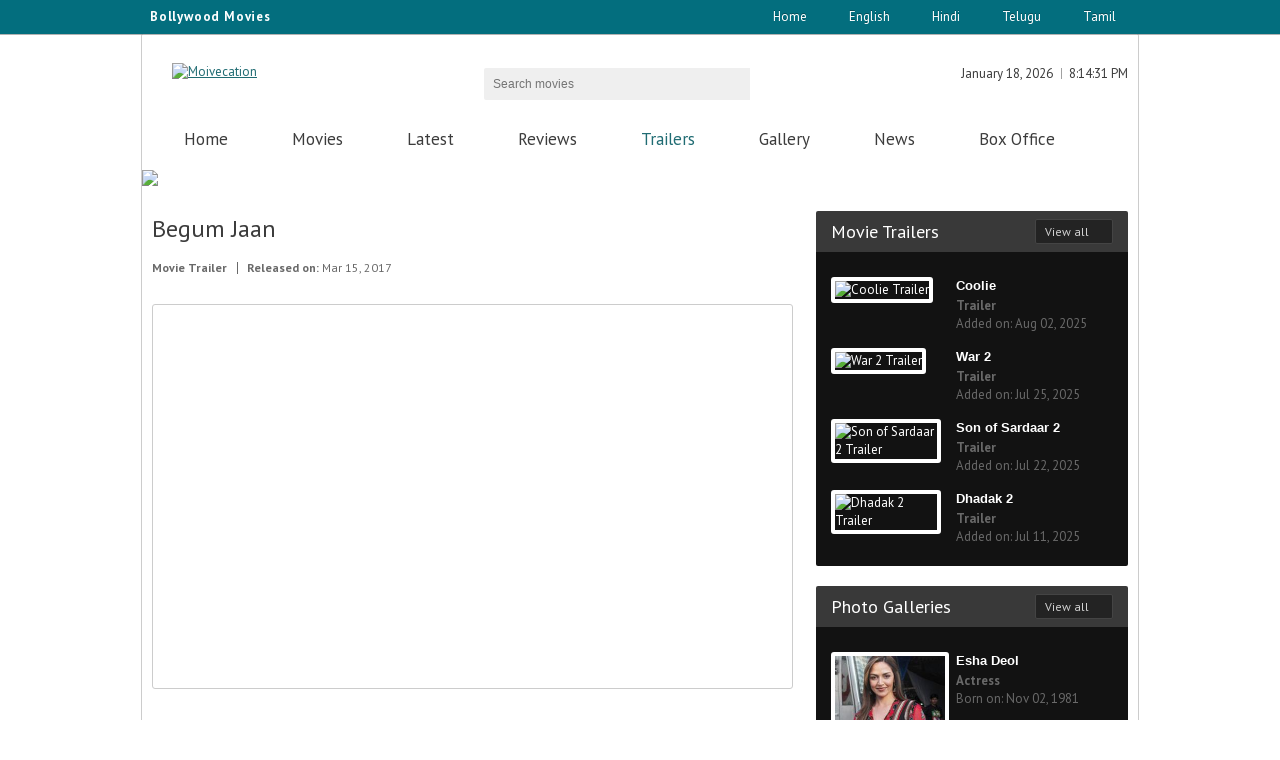

--- FILE ---
content_type: text/html; charset=utf-8
request_url: http://www.moviecation.com/Hindi/Trailer/MV001010
body_size: 8719
content:

<!DOCTYPE html>
<html lang="en" xmlns="http://www.w3.org/1999/xhtml">
<head><title>
	:: Begum Jaan Trailer - Hindi Movie | Moviecation ::
</title><meta charset="utf-8" /><meta name="viewport" content="width=device-width, initial-scale=1, minimum-scale=1, maximum-scale=1" /><meta name="keywords" content="moviecation, movie review, movie trailers, movie news, trailers, actor, actress, celebrity photos, Begum Jaan, Begum Jaan trailer, Begum Jaan review" /><meta name="description" content="The story of eleven prostitutes who refuse to part ways with their brothel and each other during the partition between India and Pakistan." /><meta name="Title" content="Moviecation - Telugu Movies | English Movies | Hindi movies" /><meta property="fb:admins" content="100007648965631" /><meta name="revisit-after" content="2 days" />
    <script type="text/javascript" src="http://ajax.googleapis.com/ajax/libs/jquery/1.4.2/jquery.js"></script>    
    <link href="http://fonts.googleapis.com/css?family=PT+Sans" rel="stylesheet" /><link href="http://fonts.googleapis.com/css?family=PT+Sans:400,700" rel="stylesheet" type="text/css" /><link href="http://www.moviecation.com/css/common.css" rel="stylesheet" media="all" /><link href="http://www.moviecation.com/css/grid.css" rel="stylesheet" media="all" /><link href="http://www.moviecation.com/css/style.css" rel="stylesheet" media="all" /><link href="http://www.moviecation.com/css/style-responsive.css" rel="stylesheet" media="all" /><link rel="icon" href="http://www.moviecation.com/images/favicon.ico" type="image/x-icon" /><link rel="shortcut icon" href="http://www.moviecation.com/images/favicon.ico" type="image/x-icon" />
    <script src="http://www.moviecation.com/js/modernizr.js"></script>
    <script src="http://www.moviecation.com/js/script.js"></script>
 

    <meta name="Googlebot" content="index, follow" /><meta name="resource-type" content="document" /><meta name="classification" content="Internet " /><meta name="category" content="entertainment" /><meta name="company" content="moviecation" /><meta name="robots" content="ALL" /><meta name="distribution" content="Global" /><meta name="robots" content="index,follow" /><meta name="rating" content="General" /><meta name="copyright" content="www.moviecation.com/" /><meta name="author" content="www.moviecation.com/" /><meta name="language" content="EN" /><meta property="og:type" content="website" /><meta property="og:description" content="Upcoming Telugu Movies,Telugu Film Review,Telugu Movie Trailers,Hindi Movie Review,Hindi Film Trailers,Tamil Movie Review,Trailers" /><meta property="og:url" content="http://www.moviecation.com/" /><meta property="og:image" content="http://www.moviecation.com/images/logo.png" /><meta property="fb:app_id" content="https://www.facebook.com/moviecation/" /><meta property="og:keywords" content="Moviecation,Telugu film ,Telugu films,Upcoming Telugu film,upcoming Trailers,Moviecations,latest Tollywood movie reviews,latest Bollywood Movies reviews,Hindi movie Reviews,English movie Review,Hollywood movies,Telugu movies trailers ,latest Tamil Movies news,latest Hindi movies teasers,English movies,latest Movie updates,new movies,coming movie soon,movie coming soon,movie releases,movies showtimes,latest movie search,latest watch trailers, Latest movie reviews" /><meta name="twitter:card" content="summary" /><meta name="twitter:site" content="http://www.moviecation.com/" /><meta name="twitter:title" content="upcoming Telugu movies|Hindi movies|Tamil movies Trailers|moviecation" /><meta name="twitter:description" content="Upcoming Telugu Movie ,Telugu Film Review,Telugu Movie Trailers,Hindi Movie Review,Hindi Film Trailers,Tamil Movie Review,Trailers" /><meta name="twitter:image" content="http://www.moviecation.com/images/logo.png" /><meta name="twitter:image:alt" content="logo" /><meta name="ROBOTS" content="NOHTMLINDEX" /></head>
<body>


    
<script type="application/ld+json">
{
  "@context": "http://schema.org",
  "@type": "WebSite",
  "url": "http://www.moviecation.com/",
  "potentialAction": {
    "@type": "SearchAction",
    "target": "http://www.moviecation.com/search?q={search_term_string}",
    "query-input": "required name=search_term_string"
  }
}
</script>
<script type="application/ld+json">

{
  "@context": "http://schema.org",
  "@type": "WebSite",
  "name": "moviecation",
  "alternateName": "moviecation",
  "url": "http://www.moviecation.com"
}
</script>

<script type="application/ld+json">
{
  "@context": "http://schema.org",
  "@type": "Organization",
  "url": "http://www.moviecation.com",
  "logo": "http://www.moviecation.com/images/logo.png"
}
</script>
<script type="application/ld+json">
{
  "@context": "http://schema.org",
  "@type": "website",
  "name": "moviecation",
  "url": "http://www.moviecation.com",
  "sameAs": [
    "https://www.facebook.com/moviecation/",
    "https://www.linkedin.com/in/moviecation/",
    "https://plus.google.com/u/0/110389310421280717903"
  ]
}
</script>




    <script>
        (function (i, s, o, g, r, a, m) {
            i['GoogleAnalyticsObject'] = r; i[r] = i[r] || function () {
                (i[r].q = i[r].q || []).push(arguments)
            }, i[r].l = 1 * new Date(); a = s.createElement(o),
            m = s.getElementsByTagName(o)[0]; a.async = 1; a.src = g; m.parentNode.insertBefore(a, m)
        })(window, document, 'script', 'https://www.google-analytics.com/analytics.js', 'ga');

        ga('create', 'UA-76982902-1', 'auto');
        ga('send', 'pageview');

    </script>
    <form method="post" action="./MV001010" id="form1">
<div class="aspNetHidden">
<input type="hidden" name="__VIEWSTATE" id="__VIEWSTATE" value="lpfl66PFcNf1YxcSE1qIxIsAQ0iFD85hJM+XnHpDcgPn3JD42bR7z2yV2zC6KEuDkohtIgRANkDWLtcDVZSFyzfS6ziHFlz/fvk4l2qgLuadTry2v7Uj7ASshH75W8BdZI3VS/0t14GCtD36ntujNIb/5jY0Fj8aZ1HPQEdIiIUxZoJZ87N8Be+W3eev9b1LTzumF2Eu+I3EPJ+Rumf3OBNpHiWAAJdwG3fUXSRbDV02/JKWlkw7zp8CcFYuhdimIkz+qevEjuENqaLpewaq14GYW+oBUn3r7NtTXLDXii72VxZTQNRqZK3iQETIUSZtkMbot8X5G278rFSjYDlDT6LEt0b9lTpN4+Sp4vtKWnBOPZrMccM6OBQg/mU74n9cAj426jHB+0FM2XvpYt1zCaDwX8cWPhBz0xMKTT0ucW2+i0iKuCsn1FAGn08YlrDGBoWLHt/WFi5CyCdFqoLo/bYCcyXH3BG8FYTb98PPsJmVRqntaum++mp0DcG//hptJBWDvMT1fXKmCs+z6D06Uo0q8S4kwdSgSS5agf4NcuyRJSSzCq2xBKh0E9RHOO9WuG9IuXRWNUV69b9fv+C/G0VJbUpthXeh0HSUIUj+qDKKrpIh+lAnUm8eYIeeGTZMGRBZLJ/qe+6NjSRAR9KAVAJB0WhjfnQZmQZAyYOy1wGqxmcJkpF3bja/zjK7++Z8jmFWMKnKXx3hRGAZWjNSqT6QF4pOlz2svn1VqEle674YUSXxi9mSmqY1bFAQBStNeH3JFPGhu2cVehq3WvrzM8nYp/eOcA+Fc7QL9wae7vKzTyfIp3kEEQLb6/K2VTP0iVX6JRcnnJnWcx/Ljg+hWhf3Sn9Vod1gWsYvizvP5n0YvIXAYjqAQbNLTv5cLREfe9nxj547aruY+9lAU1kdbhYnOfsVxZCTPAarc26XJIzwbc0NWt+VWNbhdUm0WZeLTq+ZCbJNpK/eXaQE5Zn2E3EqxwqPpdFlfMoZxZLHdDxM/yTUCJqtZ6aBPuySBa7MVwPtF5qUyRG53JkwdiF2x0rMctu6MZ4W+zEue4w2WleRywOwN7zgz/[base64]/JjJq4VKUHz57EBGp1AGruPsUe+4XqE4rdplfQnFJPaa+4ACGZAH/BwYxUAeMue+YnnIDCGf3yd+0g0/[base64]/18juiyBhlFMly5K74niJBpvwZYNiksZqR5ki+0EpKyskFqycBliTgOGrw3IsYyucWpd5sCE/4uzWDuZsbjU+uZ9PH7JoNM/vSqVxR7QFZruMcliUeDYkQ4oV0jiUEnUBJlGE7cSVjiLa5h5sSiPNXbLRexLnyxYa4lySXHErfEQrsgh4nn0zPFeip7X9HoMa8nNfPncW6B5qZ4e+q/UBBtw4CgcIPIfc9dGCXE4henYB1HjzYxkXFmypzntoMj4E8REHEL7hJxzVVfPkkn1XISFviMBIy3tWpx26EF/V7ZwZgxZOMTI/e2RaMLLLh2UPPDtu9PF+ynVrE969E7yNsIA4g5xBQQUlrqmLO3PnzzR5gAsOR2ChRTb+P/y9vf9VK5IybboR8NUKcHhYAlkc9EBKwk5Jz5IpX6bmKzGMQP6/RPYIOHf64um1QcWkh04ybBezAlCznMHNktQm0/9P2UxaHcBZxbPesJr0HX3eS3KeLJzEcmtzQUh2s6IcmxosnzJnal1EHT+GwN16ON7p5PjcyVdvICplbWX20+52Cyd8ozbMcvvlHrEtrFV1zmMMTJP6ErIhfNW0IcGEeGkzma73jZylU9oHyxpIjkREEyl0Rs9gnCu02qJqmeEdMHx+8IPlvzG6sn/UMI7V5GDhAtDJrO6pr8pjWvvxQaTfgCp16vCIzGEBOHn0nR4bDb8ylCi6ls7agJpzPVHQCndBW45ea68b6Bxp++L4sVChkF+sA=" />
</div>

<div class="aspNetHidden">

	<input type="hidden" name="__VIEWSTATEGENERATOR" id="__VIEWSTATEGENERATOR" value="62E362E4" />
	<input type="hidden" name="__EVENTVALIDATION" id="__EVENTVALIDATION" value="T4zNGVsu1AX0blwXlmLr1c7MhAhHFBBnnHPmlPo3l+3ZVEXPUisWRa2p8gjSbuJUT6EDQe4fI2bRVkKMGHxt3i9p5bM55OH0f9CeQrNgO1yssD9DFwAGjJcl93uWSpg7k9Gck8PoYmX2dkTorPeMWg==" />
</div>
        <div class="topheader">
            <script type="text/javascript">
                tday = new Array("Sun", "Mon", "Tue", "Wed", "Thu", "Fri", "Sat"); tmonth = new Array("January", "February", "March", "April", "May", "June", "July", "August", "September", "October", "November", "December"); function GetClock() { d = new Date(); nday = d.getDay(); nmonth = d.getMonth(); ndate = d.getDate(); nyear = d.getYear(); nhour = d.getHours(); nmin = d.getMinutes(); nsec = d.getSeconds(); if (nyear < 1000) { nyear = nyear + 1900 } if (nhour == 0) { ap = " AM"; nhour = 12 } else { if (nhour <= 11) { ap = " AM" } else { if (nhour == 12) { ap = " PM" } else { if (nhour >= 13) { ap = " PM"; nhour -= 12 } } } } if (nmin <= 9) { nmin = "0" + nmin } if (nsec <= 9) { nsec = "0" + nsec } document.getElementById("clockboxdate").innerHTML = "" + tmonth[nmonth] + " " + ndate + ", " + nyear; document.getElementById("clockbox").innerHTML = "" + nhour + ":" + nmin + ":" + nsec + ap + ""; setTimeout("GetClock()", 1000) } window.onload = GetClock;
            </script>
            <div class="container_12" style="border: none">
                <div id="date_wrapper" style="float: left;">
                    <div class="toptext">Bollywood Movies</div>
                </div>
                <ul>
                    <li class="divider"></li>
                    <li class="login"><a href='../../../Index.aspx'>Home</a></li>
                    <li class="divider"></li>
                    <li class="login"><a href="../../../English">English</a></li>
                    <li class="divider"></li>
                    <li class="login"><a href="../../../Hindi">Hindi</a></li>
                    <li class="divider"></li>
                    <li class="login"><a href="../../../Telugu">Telugu</a></li>
                    <li class="divider"></li>
                    <li class="login"><a href="../../../Tamil">Tamil</a></li>
                    <li class="divider"></li>
                </ul>
            </div>
        </div>
        <header id="header" class="container_12">
            <div class="grid_4">
                <div id="logo">
                    <a href='../../../Index.aspx' title="Moivecation">
                        <img src="../../../images/logo.png" alt="Moivecation" /></a>
                    <a href='../../../Index.aspx' title="Moivecation" class="responsive-logo">
                        <img src="../../../images/logo-resp.png" alt="Moivecation" /></a>
                </div>
            </div>
            <div class="grid_4 search-form">
                <div id="block-search-form" class="block clearfix">
                    <div class="form-type-textfield">
                        <input name="ctl00$ctl00$searchmovie" type="text" id="searchmovie" required="" class="" maxlength="128" size="15" placeholder="Search movies" />
                    </div>
                    <div class="form-actions">
                        <input type="submit" name="ctl00$ctl00$Button1" value="Button" id="Button1" class="form-submit" />
                    </div>
                </div>
            </div>
            <div class="grid_4">
                <div id="block_user" class="block clearfix">
                    <ul>
                        <li class="first">
                            <div id="clockboxdate"></div>
                        </li>
                        <li class="last">
                            <div id="clockbox"></div>
                        </li>
                    </ul>
                </div>
                <div id="block_social" class="block clearfix">
                    <ul>
                        <li><a href="https://plus.google.com/110389310421280717903" target="_blank" class="social_icons_16 gplus">Google Plus</a></li>
                        <li><a href="https://www.facebook.com/moviecation/" target="_blank" class="social_icons_16 facebook">Facebook</a></li>
                        <li><a href=" https://twitter.com/moviecations" target="_blank" class="social_icons_16 twitter">Twitter</a></li>
                    </ul>
                </div>
            </div>
        </header>
        <div id="main_menu" class="container_12">
            <nav>
                <ul id="superfish_menu" class="grid_12 sf-menu">
                    <li id="m1"><a href='../../../Hindi'>Home</a></li>
                    <li id="m3"><a href='../../../Hindi/Movies/All'>Movies</a></li>
                    <li id="m8"><a href='../../../Hindi/Movies/Latest'>Latest</a></li>
                    <li id="m2"><a href='../../../Hindi/Review'>Reviews</a></li>
                    <li id="m5" class="active"><a href='../../../Hindi/Trailers'>Trailers</a></li>
                    <li id="m4"><a href='../../../Hindi/Gallery/All'>Gallery</a></li>
                    <li id="m6"><a href='../../../Hindi/News'>News</a></li>
                    <li id="m7"><a href='../../../Hindi/BoxOffice'>Box Office</a></li>
                </ul>
                <div class="responsive-menu-items"></div>
            </nav>
        </div>
        
    <div id="fb-root"></div>
    <script>
        (function (a, f, b) { var e, c = a.getElementsByTagName(f)[0]; if (a.getElementById(b)) { return } e = a.createElement(f); e.id = b; e.src = "//connect.facebook.net/en_US/sdk.js#xfbml=1&version=v2.0"; c.parentNode.insertBefore(e, c) }(document, "script", "facebook-jssdk"));
</script>
    <div class="container_12" style="background: #ffffff;">
        <img src="../../images/Innerstrip.jpg" />
    </div>
    <div id="container" class="container_12 clearfix">
        <div id="content" class="grid_8">
            
        <style>
        .button .wrap {
            background-image: none;
        }
    </style>
    <article class="node">
        <h1 class="title" style="margin-bottom: 0px">Begum Jaan</h1>
        <ul class="details">
            <li><strong>Movie Trailer</strong></li>
            <li><strong>Released on:</strong> Mar 15, 2017</li>
        </ul>
        <ul class="slides">
            <li>
                <iframe allowfullscreen frameborder="0" class="wrap_me" height="375px" width="98%" src='http://www.youtube.com/embed/rhmT2nfc6ko?rel=0' scrolling="no"></iframe>
            </li>
        </ul>

        <div class="tagprg" style="padding-bottom:15px">
            <h4 class="title_page" style="padding-top:20px">Tags</h4>
            <a id="cphmaincontent_cphinnercontent_htrailerlink" Class="button button_small button_arrow" href="../Review/MP002123">Begum Jaan - Movie</a>
            
                    <a href='../../Hindi/Trailer/MV001223' class="button button_small button_arrow">Jab Harry Met Sejal movie trailer</a>
                
                    <a href='../../Hindi/Trailer/MV001640' class="button button_small button_arrow">Virupaksha movie trailer</a>
                
                    <a href='../../Hindi/Trailer/MV00609' class="button button_small button_arrow">Udta Punjab movie trailer</a>
                
                    <a href='../../Hindi/Trailer/MV001285' class="button button_small button_arrow">Nawabzaade movie trailer</a>
                
                    <a href='../../Hindi/Trailer/MV001060' class="button button_small button_arrow">Badrinath Ki Dulhania movie trailer</a>
                
                    <a href='../../Hindi/Trailer/MV001283' class="button button_small button_arrow">Mulk movie trailer</a>
                
                    <a href='../../Hindi/Trailer/MV00581' class="button button_small button_arrow">Traffic movie trailer</a>
                
                    <a href='../../Hindi/Trailer/MV001152' class="button button_small button_arrow">Thodi Thodi Si Manmaaniyan movie trailer</a>
                
                    <a href='../../Hindi/Trailer/MV00912' class="button button_small button_arrow">sabash naidu movie trailer</a>
                
                    <a href='../../Hindi/Trailer/MV00325' class="button button_small button_arrow">Rakhta Charitra 2 movie trailer</a>
                
        </div>

        <div id="cphmaincontent_cphinnercontent_urldivid" class="fb-comments" data-width="100%" data-numposts="8" data-colorscheme="light" data-href="http://www.moviecation.com/Hindi/Trailer/MV001010"></div>
    </article>

        </div>
        <div id="sidebar" class="grid_4">
            <aside id="block_photo_galleries" class="block">
                <h3 class="block_title">Movie Trailers<a href='../../Hindi/Trailers' class="button_black button_small button_arrow">View all</a></h3>
                <div class="content">
                    <ul>
                        
                                <li>
                                    <article>
                                        <div class="photo">
                                            <a href='../../Hindi/Trailer/MV001776'>
                                                <img src='http://img.youtube.com/vi/PuzNA314WCI/0.jpg' alt='Coolie Trailer' class="wrap_me_white" /></a>
                                        </div>
                                        <div class="details">
                                            <h4 class="title"><a href='../../Hindi/Trailer/MV001776'>Coolie</a></h4>
                                            <p><b>Trailer</b></p>
                                            <p>
                                                Added on: Aug 02, 2025
                                            </p>
                                        </div>
                                    </article>
                                </li>
                            
                                <li>
                                    <article>
                                        <div class="photo">
                                            <a href='../../Hindi/Trailer/MV001777'>
                                                <img src='http://img.youtube.com/vi/mjBym9uKth4/0.jpg' alt='War 2 Trailer' class="wrap_me_white" /></a>
                                        </div>
                                        <div class="details">
                                            <h4 class="title"><a href='../../Hindi/Trailer/MV001777'>War 2</a></h4>
                                            <p><b>Trailer</b></p>
                                            <p>
                                                Added on: Jul 25, 2025
                                            </p>
                                        </div>
                                    </article>
                                </li>
                            
                                <li>
                                    <article>
                                        <div class="photo">
                                            <a href='../../Hindi/Trailer/MV001771'>
                                                <img src='http://img.youtube.com/vi/4P6eLv_s1vY/0.jpg' alt='Son of Sardaar 2 Trailer' class="wrap_me_white" /></a>
                                        </div>
                                        <div class="details">
                                            <h4 class="title"><a href='../../Hindi/Trailer/MV001771'>Son of Sardaar 2</a></h4>
                                            <p><b>Trailer</b></p>
                                            <p>
                                                Added on: Jul 22, 2025
                                            </p>
                                        </div>
                                    </article>
                                </li>
                            
                                <li>
                                    <article>
                                        <div class="photo">
                                            <a href='../../Hindi/Trailer/MV001770'>
                                                <img src='http://img.youtube.com/vi/GRq6nXiJdug/0.jpg' alt='Dhadak 2 Trailer' class="wrap_me_white" /></a>
                                        </div>
                                        <div class="details">
                                            <h4 class="title"><a href='../../Hindi/Trailer/MV001770'>Dhadak 2</a></h4>
                                            <p><b>Trailer</b></p>
                                            <p>
                                                Added on: Jul 11, 2025
                                            </p>
                                        </div>
                                    </article>
                                </li>
                            
                    </ul>
                </div>
            </aside>
            
            <aside id="block_photo_galleries1" class="block">
                <h3 class="block_title">Photo Galleries<a href='../../Hindi/Gallery/All' class="button_black button_small button_arrow">View all</a></h3>
                <div class="content">
                    <ul>
                        
                                <li>
                                    <article>
                                        <div class="photo">
                                            <a href='../../Hindi/Photos/MA811102144'>
                                                <img src='../../posters/actors/4163322c-dfcb-45d0-9a34-1a1aee3257a4.jpg' alt='Esha Deol' class="wrap_me_white" height="30" /></a>
                                        </div>
                                        <div class="details">
                                            <h4 class="title"><a href='../../Hindi/Photos/MA811102144'>Esha Deol</a></h4>
                                            <p>
                                                <b>Actress</b>
                                            </p>

                                            <p>
                                                Born on: Nov 02, 1981
                                            </p>
                                        </div>
                                    </article>
                                </li>
                            
                                <li>
                                    <article>
                                        <div class="photo">
                                            <a href='../../Hindi/Photos/MA660624139'>
                                                <img src='../../posters/actors/d7405044-cefd-4de9-ac10-0e7edc2bbf15.jpg' alt='Vijayashanti' class="wrap_me_white" height="30" /></a>
                                        </div>
                                        <div class="details">
                                            <h4 class="title"><a href='../../Hindi/Photos/MA660624139'>Vijayashanti</a></h4>
                                            <p>
                                                <b>Actress</b>
                                            </p>

                                            <p>
                                                Born on: Jun 24, 1966
                                            </p>
                                        </div>
                                    </article>
                                </li>
                            
                                <li>
                                    <article>
                                        <div class="photo">
                                            <a href='../../Hindi/Photos/MA671113138'>
                                                <img src='../../posters/actors/0c83be17-e359-4625-b39e-9c6ef849ac6c.jpg' alt='Juhi Chawla' class="wrap_me_white" height="30" /></a>
                                        </div>
                                        <div class="details">
                                            <h4 class="title"><a href='../../Hindi/Photos/MA671113138'>Juhi Chawla</a></h4>
                                            <p>
                                                <b>Actress</b>
                                            </p>

                                            <p>
                                                Born on: Nov 13, 1967
                                            </p>
                                        </div>
                                    </article>
                                </li>
                            
                                <li>
                                    <article>
                                        <div class="photo">
                                            <a href='../../Hindi/Photos/MA761024136'>
                                                <img src='../../posters/actors/fde4858f-6154-4070-acf0-8c38f2a29abe.jpg' alt='Mallika Sherawat' class="wrap_me_white" height="30" /></a>
                                        </div>
                                        <div class="details">
                                            <h4 class="title"><a href='../../Hindi/Photos/MA761024136'>Mallika Sherawat</a></h4>
                                            <p>
                                                <b>Actress</b>
                                            </p>

                                            <p>
                                                Born on: Oct 24, 1976
                                            </p>
                                        </div>
                                    </article>
                                </li>
                            
                    </ul>
                </div>
            </aside>
        </div>
    </div>

        <footer id="footer">
            <div class="footerDivider"></div>
            <div class="container_12" style="border: none;">
                <center><a href='../../../Hindi' >Home</a>&nbsp; | &nbsp;<a href='../../../Hindi/Movies/Latest'>Latest Movies</a>&nbsp; | &nbsp;<a href='../../../Hindi/Movies/Upcoming'>Upcoming Movies</a>&nbsp; | &nbsp;<a href='../../../Hindi/Movies/Dubbed'>Dubbed Movies</a>&nbsp; | &nbsp<a href='../../../Hindi/Movies/Old'>Old Movies</a>&nbsp; | &nbsp;<a href='../../../Hindi/Trailers'>Trailers</a>&nbsp; | &nbsp;<a href='../../../Hindi/Gallery/All'>Gallery</a>&nbsp; | &nbsp;<a href='../../../Hindi/Gallery/Actor'>Actor Photos</a>&nbsp; | &nbsp;<a href='../../../Hindi/Gallery/Actress'>Actress Photos</a>
            </center>
                <br />
                <center><p style="font-size:12px">Copyright &copy; 2014 Moviecation.com &nbsp; All Rights Reserved.</p></center>
            </div>
        </footer>
        
    </form>
</body>
</html>
